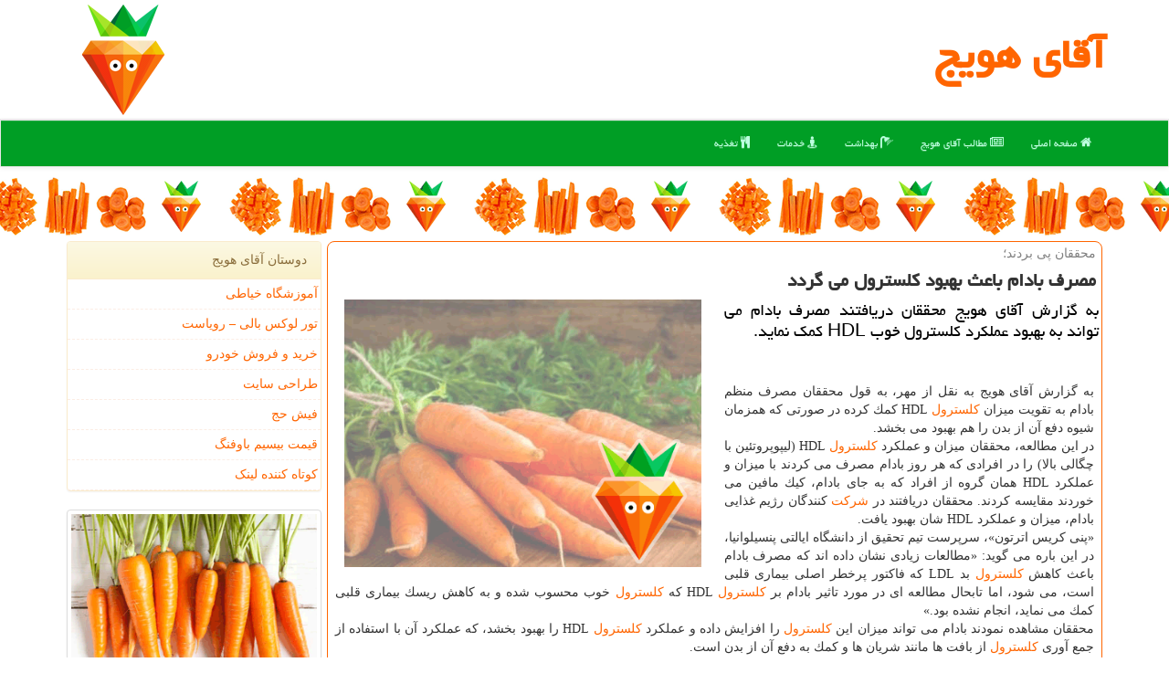

--- FILE ---
content_type: text/html; charset=utf-8
request_url: https://www.mrhavij.ir/news43955/%D9%85%D8%B5%D8%B1%D9%81-%D8%A8%D8%A7%D8%AF%D8%A7%D9%85-%D8%A8%D8%A7%D8%B9%D8%AB-%D8%A8%D9%87%D8%A8%D9%88%D8%AF-%D9%83%D9%84%D8%B3%D8%AA%D8%B1%D9%88%D9%84-%D9%85%DB%8C-%DA%AF%D8%B1%D8%AF%D8%AF
body_size: 11740
content:

<!DOCTYPE html>
<html xmlns="https://www.w3.org/1999/xhtml" dir="rtl" lang="fa">
<head><meta charset="utf-8" /><title>
	مصرف بادام باعث بهبود كلسترول می گردد | آقای هویج
</title><meta http-equiv="X-UA-Compatible" content="IE=edge" /><meta name="viewport" content="width=device-width, initial-scale=1" /><meta property="og:site_name" content="آقای هویج" /><link href="/css/MrHavij.css" rel="stylesheet" />
<meta property="og:locale" content="fa_IR" /><meta name="twitter:site" content="آقای هویج" /><meta name="twitter:card" content="summary_large_image" /><link rel="shortcut icon" href="/favicon.ico" type="image/x-icon" /><meta name="theme-color" content="#ff6500" /><meta name="robots" content="index, follow, max-snippet:-1, max-image-preview:large, max-video-preview:-1" /><link rel="canonical" href="https://www.mrhavij.ir/news43955/مصرف-بادام-باعث-بهبود-كلسترول-می-گردد" /><meta name="og:image" content="http://www.mrhavij.ir/images/News/9709/None_Big.png" /><meta property="og:title" content="مصرف بادام باعث بهبود كلسترول می گردد" /><meta property="og:description" content="به گزارش آقای هویج محققان دریافتند مصرف بادام می تواند به بهبود عملكرد كلسترول خوب HDL كمك نماید. : #هویج , #آقای_هویج , #بیمار, #بیماری, #خون, #رژیم_غذایی" /><meta property="og:type" content="website" /><meta property="og:url" content="https://www.mrhavij.ir/news43955/مصرف-بادام-باعث-بهبود-كلسترول-می-گردد" /><meta name="twitter:title" content="مصرف بادام باعث بهبود كلسترول می گردد" /><meta name="twitter:description" content="به گزارش آقای هویج محققان دریافتند مصرف بادام می تواند به بهبود عملكرد كلسترول خوب HDL كمك نماید. : #آقای_هویج , #بیمار, #بیماری, #خون, #رژیم_غذایی" /><meta name="twitter:image" content="https://www.mrhavij.ir/images/News/9709/None_Big.png" /><meta name="twitter:url" content="https://www.mrhavij.ir/news43955/مصرف-بادام-باعث-بهبود-كلسترول-می-گردد" /><meta name="description" content="به گزارش آقای هویج محققان دریافتند مصرف بادام می تواند به بهبود عملكرد كلسترول خوب HDL كمك نماید. | آقای هویج | mrhavij.ir" /><meta name="keywords" content="مصرف بادام باعث بهبود كلسترول می گردد, مصرف, بادام, باعث, بهبود, كلسترول, می گردد, بیمار, بیماری, خون, رژیم غذایی, آقای هویج, mrhavij.ir" /></head>
<body>
    <form method="post" action="./مصرف-بادام-باعث-بهبود-كلسترول-می-گردد" id="form1">
<div class="aspNetHidden">
<input type="hidden" name="__EVENTTARGET" id="__EVENTTARGET" value="" />
<input type="hidden" name="__EVENTARGUMENT" id="__EVENTARGUMENT" value="" />

</div>

<script type="text/javascript">
//<![CDATA[
var theForm = document.forms['form1'];
if (!theForm) {
    theForm = document.form1;
}
function __doPostBack(eventTarget, eventArgument) {
    if (!theForm.onsubmit || (theForm.onsubmit() != false)) {
        theForm.__EVENTTARGET.value = eventTarget;
        theForm.__EVENTARGUMENT.value = eventArgument;
        theForm.submit();
    }
}
//]]>
</script>


<script src="/WebResource.axd?d=pynGkmcFUV13He1Qd6_TZJeLIH2LI0NLK7nFL3j-Hp5AKpvKL1xK78phyqSSEgsTDdYn48Qy-BXeV2cblggXuw2&amp;t=638901897720898773" type="text/javascript"></script>


<script src="/ScriptResource.axd?d=D9drwtSJ4hBA6O8UhT6CQonsrz4P3Ue-SZYQbtBy0a8HAN8mAX0G_B-U0Pd6iw41OcDIDFQYiDO6U3wrCO-QSq0DnWkquhkDNRG-XN9Adhgr3iVZuDUvTb8VwU_opfsJtDGO1T_i0XqmO0eVZKrWFteJzXjc9Hvx-JMOMJYSheg1&amp;t=32e5dfca" type="text/javascript"></script>
<script type="text/javascript">
//<![CDATA[
if (typeof(Sys) === 'undefined') throw new Error('ASP.NET Ajax client-side framework failed to load.');
//]]>
</script>

<script src="/ScriptResource.axd?d=JnUc-DEDOM5KzzVKtsL1tcfmd03KAsBedg-_n9IJ9ZyN-BkQWQRwOIRuvXYi_IAJHNH0rDPkeq-rF5yCdQ5a303qYQgsozXjPn-WRYMpV2Erou8e98sqSrMg-EYvuQs0PEAt6cNZTqN6ujR2Lj9b2laUebV1VjyNgdqH5O7ivdqt2NDRIM8a6PVs2Y0hWEPG0&amp;t=32e5dfca" type="text/javascript"></script>
    <div class="page-head">
        <div class="container">
            <div class="row">
                <div class="col-xs-12">
        <b id="WebsiteTitle"><a href='/'>آقای هویج</a></b>
        <img src="/images/MrHavij-Logo.png" id="WebsiteLogo" class="img-responsive pull-left" alt="آقای هویج" title="آقای هویج" />
                </div>
            </div>
        </div>
    </div>
<nav class="navbar navbar-default">
      <button type="button" class="navbar-toggle collapsed" data-toggle="collapse" data-target="#mobmenuc" aria-expanded="false">
        <span class="sr-only">منو</span>
        <i class="fa fa-bars"></i>
      </button>
    <div id="mobmenuc" class="collapse navbar-collapse container">
      <ul id="aMainpageMenu" class="nav navbar-nav"><li><a href="/" ><i class="fa fa-home"></i> صفحه اصلی</a></li><li><a href="/new"><i class="fa fa-newspaper-o"></i> مطالب آقای هویج</a></li><li><a href="/tag/بهداشت"><i class="fa fa-shower"></i> بهداشت</a></li><li><a href="/tag/خدمات"><i class="fa fa-street-view"></i> خدمات</a></li><li><a href="/tag/تغذیه"><i class="fa fa-cutlery"></i> تغذیه</a></li></ul>
    </div>
</nav>
<div class="havijbar" title="آقای هویج -رژیم غذایی">
</div>
        <div class="container">
            
    <div class="col-lg-9 col-md-8 col-sm-7 p3">
        <article class="divnewscontr" itemscope="" itemtype="https://schema.org/NewsArticle">
        <span id="ContentPlaceHolder1_lblPreTitle" itemprop="alternativeHeadline"><span style='color:gray; padding-right:3px;'>محققان پی بردند؛</span></span>
        <h1 id="ContentPlaceHolder1_newsheadline" class="newsheadline" itemprop="name">مصرف بادام باعث بهبود كلسترول می گردد</h1>
        <h2><img src="/images/News/9709/None_Big.png" id="ContentPlaceHolder1_imgNews" itemprop="image" alt="مصرف بادام باعث بهبود كلسترول می گردد" title="مصرف بادام باعث بهبود كلسترول می گردد" class="img-responsive col-sm-6 col-xs-12 pull-left" />
            <span id="ContentPlaceHolder1_descriptionNews" itemprop="description">به گزارش آقای هویج محققان دریافتند مصرف بادام می تواند به بهبود عملكرد كلسترول خوب HDL كمك نماید.</span>
        </h2>
        <br />
        <span id="ContentPlaceHolder1_articleBody" itemprop="articleBody" class="divfulldesc"><br/>به گزارش آقای هویج به نقل از مهر، به قول محققان مصرف منظم بادام به تقویت میزان <a href="https://www.mrhavij.ir/tag/كلسترول">كلسترول</a> HDL كمك كرده در صورتی كه همزمان شیوه دفع آن از بدن را هم بهبود می بخشد. <br/>در این مطالعه، محققان میزان و عملكرد <a href="https://www.mrhavij.ir/tag/كلسترول">كلسترول</a> HDL (لیپوپروتئین با چگالی بالا) را در افرادی كه هر روز بادام مصرف می كردند با میزان و عملكرد HDL همان گروه از افراد كه به جای بادام، كیك مافین می خوردند مقایسه كردند. محققان دریافتند در <a href="https://www.mrhavij.ir/tag/شركت">شركت</a> كنندگان رژیم غذایی بادام، میزان و عملكرد HDL شان بهبود یافت. <br/>«پنی كریس اترتون»، سرپرست تیم تحقیق از دانشگاه ایالتی پنسیلوانیا، در این باره می گوید: «مطالعات زیادی نشان داده اند كه مصرف بادام باعث كاهش <a href="https://www.mrhavij.ir/tag/كلسترول">كلسترول</a> بد LDL كه فاكتور پرخطر اصلی بیماری قلبی است، می شود، اما تابحال مطالعه ای در مورد تاثیر بادام بر <a href="https://www.mrhavij.ir/tag/كلسترول">كلسترول</a> HDL كه <a href="https://www.mrhavij.ir/tag/كلسترول">كلسترول</a> خوب محسوب شده و به كاهش ریسك بیماری قلبی كمك می نماید، انجام نشده بود.» <br/>محققان مشاهده نمودند بادام می تواند میزان این <a href="https://www.mrhavij.ir/tag/كلسترول">كلسترول</a> را افزایش داده و عملكرد <a href="https://www.mrhavij.ir/tag/كلسترول">كلسترول</a> HDL را بهبود بخشد، كه عملكرد آن با استفاده از جمع آوری <a href="https://www.mrhavij.ir/tag/كلسترول">كلسترول</a> از بافت ها مانند شریان ها و كمك به دفع آن از بدن است. <br/>به گفته كریس اترتون، «HDL زمانیكه وارد جریان <a href="https://www.mrhavij.ir/tag/خون">خون</a> می گردد بسیار كوچك است. همانند یك كیسه زباله است كه به تدریج بزرگ تر و گردتر می گردد چراكه پیش از رسوب <a href="https://www.mrhavij.ir/tag/كلسترول">كلسترول</a> در كبد، آنرا از سلول ها و بافت ها جمع آوری می كند.» <br/>در این مطالعه به ۴۸ مرد و زن دارای <a href="https://www.mrhavij.ir/tag/كلسترول">كلسترول</a> LDL بالا به مدت شش هفته روزی ۴۳ گرم بادام داده شد. پس از این مدت، در یك دوره <a href="https://www.mrhavij.ir/tag/كنترل">كنترل</a> شش هفته دیگر به این افراد مافین موز داده شد. <br/>در آخر هر دوره محققان میزان و كیفیت <a href="https://www.mrhavij.ir/tag/كلسترول">كلسترول</a> HDL <a href="https://www.mrhavij.ir/tag/شركت">شركت</a> كنندگان را اندازه گیری كردند. <br/>بعد از مقایسه نتایج این دو دوره، آنها دریافتند رژیم غذایی بادام باعث بهبود میزان و عملكرد <a href="https://www.mrhavij.ir/tag/كلسترول">كلسترول</a> HDLشان شده بود.<br/><br/></span>
        
                    <meta itemprop="url" content="https://www.mrhavij.ir/news43955/مصرف-بادام-باعث-بهبود-كلسترول-می-گردد">
                    <meta itemprop="image" content="https://www.mrhavij.ir/images/News/9709/None_Big.png">
                    <meta itemprop="author" content="آقای هویج">
                    <div id="divnewsdetails">
                            <div class="col-sm-6 p5">
                                <i class="fa fa-calendar-plus-o" title="تاریخ انتشار"></i><span id="pubDate">1397/09/23</span>
                                <div class="divmid pltab">
                                    <i class="fa fa-clock-o" title="زمان انتشار"></i><span id="pubTime">12:18:31</span>
                                </div>
                            </div>
<script type="application/ld+json">
{"@context": "https://schema.org/",
"@type": "CreativeWorkSeries",
"name": "مصرف بادام باعث بهبود كلسترول می گردد",
"aggregateRating": {
"@type": "AggregateRating",
"bestRating": "5","worstRating": "0",
"ratingValue": "5.0",
"ratingCount": "4256"}}
</script>
                            <div class="col-sm-3 col-xs-6 p5">
                                <i class="fa fa-star-o" title="امتیاز"></i><span id="ratingValue">5.0</span> / <span>5</span>
                            </div>
                            <div class="col-sm-3 col-xs-6 p5">
                                <i class="fa fa-eye" title="بازدید"></i><span id="ratingCount">4256</span>
                            </div>
                        <div class="clearfix"></div>
                    </div>
            
            <span id="ContentPlaceHolder1_metaPublishdate"><meta itemprop="datePublished" content="2018-12-14"></span>
      <div id="divtags">
        <span id="ContentPlaceHolder1_lblTags"><span class='glyphicon glyphicon-tags'></span> تگهای خبر: <a href='/tag/بیمار' target='_blank'>بیمار</a> ,  <a href='/tag/بیماری' target='_blank'>بیماری</a> ,  <a href='/tag/خون' target='_blank'>خون</a> ,  <a href='/tag/رژیم-غذایی' target='_blank'>رژیم غذایی</a></span>
            <script type="text/javascript">
//<![CDATA[
Sys.WebForms.PageRequestManager._initialize('ctl00$ContentPlaceHolder1$ScriptManager1', 'form1', ['tctl00$ContentPlaceHolder1$UpdatePanel2','ContentPlaceHolder1_UpdatePanel2','tctl00$ContentPlaceHolder1$UpdatePanel1','ContentPlaceHolder1_UpdatePanel1'], [], [], 90, 'ctl00');
//]]>
</script>

        </div>
            <div id="ContentPlaceHolder1_UpdateProgress2" style="display:none;">
	
                    <div class="divajax" title="چند لحظه صبر کنید"><i class="fa fa-spinner fa-lg fa-refresh"></i></div>
                
</div>
        <div id="ContentPlaceHolder1_UpdatePanel2">
	
                <div class="clearfix"></div>
                <div id="divdoyoulikeit">
                    <div class="col-sm-6 p5">
                    <div class="divmid"><i class="fa fa-check-square-o"></i> این مطلب آقای هویج را می پسندید؟</div>
                    <div class="divmid pltabs">
                        <a id="ContentPlaceHolder1_IBLike" title="بله، می پسندم" class="btn btn-sm btn-default" href="javascript:__doPostBack(&#39;ctl00$ContentPlaceHolder1$IBLike&#39;,&#39;&#39;)"><i class="fa fa-thumbs-o-up"></i></a></div>
                    <div class="divmid pltab">
                        <span id="ContentPlaceHolder1_lblScorePlus" title="یک نفر این مطلب را پسندیده است" class="fontsmaller cgray">(1)</span>
                    </div>
                    <div class="divmid">
                        <a id="ContentPlaceHolder1_IBDisLike" title="خیر، نمی پسندم" class="btn btn-sm btn-default" href="javascript:__doPostBack(&#39;ctl00$ContentPlaceHolder1$IBDisLike&#39;,&#39;&#39;)"><i class="fa fa-thumbs-o-down"></i></a></div>
                     <div class="divmid">
                        <span id="ContentPlaceHolder1_lblScoreMinus" title="هنوز شخصی به این مطلب رای منفی نداده است" class="fontsmaller cgray">(0)</span>
                    </div>
                    </div>
                    <div class="col-sm-6 p5 mshare text-left">
                        <a href="/rss/" id="ContentPlaceHolder1_aar" class="maar" target="_blank" title="اشتراک مطالب به وسیله فید rss"><span class="fa-stack"><i class="fa fa-circle fa-stack-2x clgray"></i><i class="fa fa-rss fa-stack-1x cwhite"></i></span></a>
                        <a href="https://www.facebook.com/sharer.php?u=https://www.mrhavij.ir/news43955/%D9%85%D8%B5%D8%B1%D9%81-%D8%A8%D8%A7%D8%AF%D8%A7%D9%85-%D8%A8%D8%A7%D8%B9%D8%AB-%D8%A8%D9%87%D8%A8%D9%88%D8%AF-%D9%83%D9%84%D8%B3%D8%AA%D8%B1%D9%88%D9%84-%D9%85%DB%8C-%DA%AF%D8%B1%D8%AF%D8%AF" id="ContentPlaceHolder1_aaf" class="maaf" target="_blank" rel="nofollow" title="اشتراک این مطلب در فیسبوک"><span class="fa-stack"><i class="fa fa-circle fa-stack-2x clgray"></i><i class="fa fa-facebook-f fa-stack-1x cwhite"></i></span></a>
                        <a href="https://twitter.com/share?url=https://www.mrhavij.ir/news43955/%D9%85%D8%B5%D8%B1%D9%81-%D8%A8%D8%A7%D8%AF%D8%A7%D9%85-%D8%A8%D8%A7%D8%B9%D8%AB-%D8%A8%D9%87%D8%A8%D9%88%D8%AF-%D9%83%D9%84%D8%B3%D8%AA%D8%B1%D9%88%D9%84-%D9%85%DB%8C-%DA%AF%D8%B1%D8%AF%D8%AF&text=مصرف بادام باعث بهبود كلسترول می گردد" id="ContentPlaceHolder1_aat" class="maat" target="_blank" rel="nofollow" title="اشتراک این مطلب در اکس/توئیتر"><span class="fa-stack"><i class="fa fa-circle fa-stack-2x clgray"></i><i class="fa fa-stack-1x cwhite">X</i></span></a>
                        <a href="tg://msg?text=مصرف بادام باعث بهبود كلسترول می گردد  https://www.mrhavij.ir/news43955/%D9%85%D8%B5%D8%B1%D9%81-%D8%A8%D8%A7%D8%AF%D8%A7%D9%85-%D8%A8%D8%A7%D8%B9%D8%AB-%D8%A8%D9%87%D8%A8%D9%88%D8%AF-%D9%83%D9%84%D8%B3%D8%AA%D8%B1%D9%88%D9%84-%D9%85%DB%8C-%DA%AF%D8%B1%D8%AF%D8%AF" id="ContentPlaceHolder1_aae" class="maae" target="_blank" rel="nofollow" title="اشتراک این مطلب در تلگرام"><span class="fa-stack"><i class="fa fa-circle fa-stack-2x clgray"></i><i class="fa fa-paper-plane-o fa-stack-1x cwhite"></i></span></a>
                    </div>
               </div>
                <div class="clearfix"></div>
                
                
                    
            
</div>
       <div class="newsothertitles">
            <span class="glyphicon glyphicon-time"></span> تازه ترین مطالب مرتبط
        </div>
        <div class="hasA">
            
            <ul class="ulrelated">
                    <li><a href='/news123536/اطلاعیه-دانشگاه-علوم-پزشکی-تهران-در-رابطه-با-فیلم-انتشار-یافته-از-اتفاقات-اطراف-بیمارستان-سینا' title='1404/10/17  09:44:39' class="aothertitles">اطلاعیه دانشگاه علوم پزشکی تهران در رابطه با فیلم انتشار یافته از اتفاقات اطراف بیمارستان سینا</a></li>
                
                    <li><a href='/news123528/هزینه-آلودگی-هوا-برای-سلامت-۱۷-میلیارد-دلار' title='1404/10/16  12:53:11' class="aothertitles">هزینه آلودگی هوا برای سلامت ۱۷ میلیارد دلار</a></li>
                
                    <li><a href='/news123520/تاکید-وزارت-بهداشت-بر-تقویت-جایگاه-مددکاران-اجتماعی-در-بیمارستان-ها' title='1404/10/15  10:10:06' class="aothertitles">تاکید وزارت بهداشت بر تقویت جایگاه مددکاران اجتماعی در بیمارستان ها</a></li>
                
                    <li><a href='/news123517/یک-سفارش-ساده-برای-بهبود-کیفیت-خواب-و-گردش-خون' title='1404/10/14  13:10:20' class="aothertitles">یک سفارش ساده برای بهبود کیفیت خواب و گردش خون</a></li>
                </ul>
        </div>
       <div class="newsothertitles">
            <i class="fa fa-comments-o"></i> نظرات بینندگان در مورد این مطلب
        </div>
            <div class="text-right p5">
                
                
            </div>
        <div id="divycommenttitle">
            نظر شما در مورد این مطلب
        </div>
        <div class="clearfix"></div>
        <div id="divycomment">
            <div id="ContentPlaceHolder1_UpdatePanel1">
	
                <div class="col-sm-1 col-xs-3 p85">نام:</div>
                <div class="col-sm-11 col-xs-9 p5">
                    <input name="ctl00$ContentPlaceHolder1$txtName" type="text" id="ContentPlaceHolder1_txtName" class="form-control input-sm" placeholder="نام" /></div>
                <div class="clearfix"></div>
                <div class="col-sm-1 col-xs-3 p85">ایمیل:</div><div class="col-sm-11 col-xs-9 p5">
                    <input name="ctl00$ContentPlaceHolder1$txtEmail" type="text" id="ContentPlaceHolder1_txtEmail" class="form-control input-sm" placeholder="ایمیل" /></div>
                <div class="clearfix"></div>
                <div class="col-sm-1 col-xs-3 p85">نظر:</div><div class="col-sm-11 col-xs-9 p5">
                    <textarea name="ctl00$ContentPlaceHolder1$txtMatn" rows="4" cols="20" id="ContentPlaceHolder1_txtMatn" class="form-control input-sm">
</textarea></div>
                <div class="clearfix"></div>
                <div class="col-sm-1 col-xs-3 p85" title="سوال امنیتی برای تشخیص اینکه شما ربات نیستید">سوال:</div><div class="col-sm-3 col-xs-4 p5" title="سوال امنیتی برای تشخیص اینکه شما ربات نیستید">
                    <input name="ctl00$ContentPlaceHolder1$txtCaptcha" type="text" maxlength="2" id="ContentPlaceHolder1_txtCaptcha" class="form-control input-sm" /></div>
                    <div class="col-sm-8 col-xs-5 text-right text-info p85" title="سوال امنیتی برای تشخیص اینکه شما ربات نیستید"><span id="ContentPlaceHolder1_lblCaptcha"> = ۲ بعلاوه ۳</span></div>
                <div class="clearfix"></div>
                <div class="col-xs-12 p5">
                    <div class="divmid"><input type="submit" name="ctl00$ContentPlaceHolder1$btnSendComment" value="ارسال به آقای هویج" id="ContentPlaceHolder1_btnSendComment" class="btn btn-success" /></div>
                    <div class="divmid"><span id="ContentPlaceHolder1_lblMSGComment"></span></div>
                    
                    
                    
                </div>
                
</div>
            <div id="ContentPlaceHolder1_UpdateProgress1" style="display:none;">
	
                    <div class="p5"><i class="fa fa-spinner fa-refresh fa-lg"></i></div>
                
</div>
        </div>
            <div class="clearfix"></div>
        </article>
    </div>
                
                
                
                
                
    <div class="col-lg-3 col-md-4 col-sm-5 p3">
            <div id="ContentPlaceHolder1_MrHavijer" class="panel panel-warning">
                <div id="ContentPlaceHolder1_divLinksTitle" class="panel-heading">دوستان آقای هویج</div>
                <div class="panel-body mrhavij-Friends">


                            <a title='آموزش خیاطی ترمه سرا' href='https://www.termehsara.com/' rel="noopener" target="_blank">آموزشگاه خیاطی</a>
                            <a title='تور لوکس بالی – رویاست' href='https://royast.net/tours/تور-بالی/' rel="noopener" target="_blank">تور لوکس بالی – رویاست</a>
                            <a title='خرید و فروش خودرو شاپ کار' href='https://www.shopcar.ir/' rel="noopener" target="_blank">خرید و فروش خودرو</a>
                            <a title='طراحی سایت' href='https://www.bibadil.org' rel="noopener" target="_blank">طراحی سایت</a>
                            <a title='فیش حج' href='https://www.xn--rgbbu5cx6b.com' rel="noopener" target="_blank">فیش حج</a>
                            <a title='قیمت بیسیم باوفنگ' href='https://tanaertebat.com/category/محصولات/باوفنگ/' rel="noopener" target="_blank">قیمت بیسیم باوفنگ</a>
                            <a title='کوتاه کننده لینک' href='https://www.gph.ir' rel="noopener" target="_blank">کوتاه کننده لینک</a>
                </div>
            </div>
            <img src="/images/MrHavij-3.png" class="img-responsive img-thumbnail" alt="آقای هویج - رژیم غذایی لاغری" title="آقای هویج - رژیم غذایی لاغری" />
        <br /><br />
    <div class="MrHavij-leftBS">
                            <div>
                            
                            
                            
                            </div>
                            <div>
                            <div class="MrHavij-titles" id="dtMostVisited"><b><span id="pMostVisited"><i class="fa fa-plus-square-o"></i></span>پربیننده ترین ها</b></div>
                            
                                <ul id="uMostVisited">
                                    
                                            <li><a href='/news123229/اظهارات-وزیر-بهداشت-درباره-ی-موفقیتهای-سفر-به-کرمان-و-برنامه-های-توسعه-حوزه-سلامت-در-جنوب-شرق-کشور' title='1404/08/30  10:05:10'>اظهارات وزیر بهداشت درباره ی موفقیتهای سفر به کرمان و برنامه های توسعه حوزه سلامت در جنوب شرق کشور</a></li>
                                        
                                            <li><a href='/news123200/ضرورت-گزارش-عوارض-دارویی-در-سامانه-ملی' title='1404/08/24  10:22:29'>ضرورت گزارش عوارض دارویی در سامانه ملی</a></li>
                                        
                                            <li><a href='/news123110/مشاغلی-که-بیشتر-در-معرض-دیسک-کمر-قرار-می-گیرند-به-علاوه-فیلم' title='1404/08/10  12:25:59'>مشاغلی که بیشتر در معرض دیسک کمر قرار می گیرند به علاوه فیلم</a></li>
                                        
                                            <li><a href='/news123104/پیشنهاد-طب-سنتی-برای-درمان-دیسک-کمر-بدون-استفاده-از-عمل-جراحی-به-علاوه-فیلم' title='1404/08/09  12:25:51'>پیشنهاد طب سنتی برای درمان دیسک کمر بدون استفاده از عمل جراحی به علاوه فیلم</a></li>
                                        
                                </ul>
                                <br />
                            </div>
                            <div>
                            <div class="MrHavij-titles" id="dtMostDiscussion"><b><span id="pMostDiscussion"><i class="fa fa-plus-square-o"></i></span>پربحث ترین ها</b></div>
                            
                                <ul id="uMostDiscussion">
                                    
                                            <li><a href='/news123540/توضیح-سازمان-غذا-و-دارو-درباره-ی-علت-جمع-آوری-برخی-سری-ساخت-های-شیرخشک-وارداتی' title='1404/10/18  15:23:56'>توضیح سازمان غذا و دارو درباره ی علت جمع آوری برخی سری ساخت های شیرخشک وارداتی</a></li>
                                        
                                            <li><a href='/news123536/اطلاعیه-دانشگاه-علوم-پزشکی-تهران-در-رابطه-با-فیلم-انتشار-یافته-از-اتفاقات-اطراف-بیمارستان-سینا' title='1404/10/17  09:44:39'>اطلاعیه دانشگاه علوم پزشکی تهران در رابطه با فیلم انتشار یافته از اتفاقات اطراف بیمارستان سینا</a></li>
                                        
                                            <li><a href='/news123528/هزینه-آلودگی-هوا-برای-سلامت-۱۷-میلیارد-دلار' title='1404/10/16  12:53:11'>هزینه آلودگی هوا برای سلامت ۱۷ میلیارد دلار</a></li>
                                        
                                            <li><a href='/news123520/تاکید-وزارت-بهداشت-بر-تقویت-جایگاه-مددکاران-اجتماعی-در-بیمارستان-ها' title='1404/10/15  10:10:06'>تاکید وزارت بهداشت بر تقویت جایگاه مددکاران اجتماعی در بیمارستان ها</a></li>
                                        
                                </ul>
                                <br />
                            </div>
                            <div>
                            <div class="MrHavij-titles" id="dtMostNews"><b><span id="pMostNews"><i class="fa fa-plus-square-o"></i></span>جدیدترین ها</b></div>
                            
                                <ul id="uMostNews">
                                    
                                            <li><a href='/news123540/توضیح-سازمان-غذا-و-دارو-درباره-ی-علت-جمع-آوری-برخی-سری-ساخت-های-شیرخشک-وارداتی' title='1404/10/18  15:23:56'>توضیح سازمان غذا و دارو درباره ی علت جمع آوری برخی سری ساخت های شیرخشک وارداتی</a></li>
                                        
                                            <li><a href='/news123536/اطلاعیه-دانشگاه-علوم-پزشکی-تهران-در-رابطه-با-فیلم-انتشار-یافته-از-اتفاقات-اطراف-بیمارستان-سینا' title='1404/10/17  09:44:39'>اطلاعیه دانشگاه علوم پزشکی تهران در رابطه با فیلم انتشار یافته از اتفاقات اطراف بیمارستان سینا</a></li>
                                        
                                            <li><a href='/news123528/هزینه-آلودگی-هوا-برای-سلامت-۱۷-میلیارد-دلار' title='1404/10/16  12:53:11'>هزینه آلودگی هوا برای سلامت ۱۷ میلیارد دلار</a></li>
                                        
                                            <li><a href='/news123520/تاکید-وزارت-بهداشت-بر-تقویت-جایگاه-مددکاران-اجتماعی-در-بیمارستان-ها' title='1404/10/15  10:10:06'>تاکید وزارت بهداشت بر تقویت جایگاه مددکاران اجتماعی در بیمارستان ها</a></li>
                                        
                                            <li><a href='/news123517/یک-سفارش-ساده-برای-بهبود-کیفیت-خواب-و-گردش-خون' title='1404/10/14  13:10:20'>یک سفارش ساده برای بهبود کیفیت خواب و گردش خون</a></li>
                                        
                                            <li><a href='/news123510/حذف-لبنیات-به-بهانه-طبع-سرد-علمی-نیست' title='1404/10/13  12:54:30'>حذف لبنیات به بهانه طبع سرد، علمی نیست</a></li>
                                        
                                            <li><a href='/news123501/جزئیات-درج-نشان-اهدای-عضو-بر-گواهی-نامه-های-رانندگی' title='1404/10/12  14:47:48'>جزئیات درج نشان اهدای عضو بر گواهی نامه های رانندگی</a></li>
                                        
                                            <li><a href='/news123498/تمایل-بالای-مادران-به-زایمان-سزارین' title='1404/10/12  14:12:17'>تمایل بالای مادران به زایمان سزارین</a></li>
                                        
                                            <li><a href='/news123492/تشکیل-کارگروه-های-پشتیبانی-از-خردسالان-در-بیمارستان-ها' title='1404/10/10  13:39:38'>تشکیل کارگروه های پشتیبانی از خردسالان در بیمارستان ها</a></li>
                                        
                                            <li><a href='/news123481/مردم-۷-هزار-میلیارد-تومان-به-پویش-مدرسه-سازی-کمک-کردند' title='1404/10/09  19:28:18'>مردم ۷ هزار میلیارد تومان به پویش مدرسه سازی کمک کردند</a></li>
                                        
                                </ul>
                                <br />
                            </div>
    </div>
            <div class="panel panel-warning">
                <div id="ContentPlaceHolder1_divTagsTitle" class="panel-heading">تگهای آقای هویج</div>
                <div class="panel-body mrhavij-Tags">


                            <a class='fontmedium' href='/tag/بیمار' target="_blank">بیمار </a>
                            <a class='fontmedium' href='/tag/بهداشت' target="_blank">بهداشت </a>
                            <a class='fontmedium' href='/tag/بیماری' target="_blank">بیماری </a>
                            <a class='fontmedium' href='/tag/پزشك' target="_blank">پزشك </a>
                            <a class='fontmedium' href='/tag/رپورتاژ' target="_blank">رپورتاژ </a>
                            <a class='fontmedium' href='/tag/ایمنی' target="_blank">ایمنی </a>
                            <a class='fontmedium' href='/tag/آموزش' target="_blank">آموزش </a>
                            <a class='fontmedium' href='/tag/تغذیه' target="_blank">تغذیه </a>
                </div>
            </div>
    </div>
    <div class="clearfix"></div>
    <div id="MrHavij-dfoot">
        
        <div class="col-sm-4">
        </div>
        <div class="col-sm-4 p5">
            <a href="/new/"><i class="fa fa-newspaper-o"></i> مطالب آقای هویج</a>
        </div>
        <div class="col-sm-4 p5 text-left">
            <a href="/"><i class="fa fa-reply"></i> بازگشت به آقای هویج</a>
        </div>
        <div class="clearfix"></div>
        </div>
        
        
        
        
        
    <div class="col-xs-12 p3">
        <img src="/images/mrhavij-2t.jpg" class="img-responsive img-rounded" alt="Mr.Havij" title="Mr.Havij" />
    </div><div class="clearfix"></div>

            <div id="divtoppage"><a href="#top" title="بالای صفحه"><i class="fa fa-arrow-up fa-2x"></i></a></div>
        </div>
        <div id="divfoot">
            <div class="container">
                <div class="row">
                    <div id="divfootr" class="col-lg-7 col-md-6">
                        <div id="divCopyRights" class="p3 bgo"><i class='fa fa-copyright'></i> mrhavij.ir - حقوق مادی و معنوی سایت آقای هویج محفوظ است</div>
                        <div id="divWebFooterDesc" class="bgo p3"><h3>آقای هویج</h3><p>رژیم غذایی لاغری<br />آقای هویج، با رژیم های غذایی متنوع و مقالات علمی، شما را در رسیدن به اندام ایده آل یاری می کند</p></div>
                    </div>
                    <div id="divfootl" class="col-lg-5 col-md-6 p3">
                        <div id="divfooterpages" class="col-xs-12 p3 bgo"><i class='fa fa-folder-open-o'></i> صفحات آقای هویج</div>
                        <div id="aMainpageFooter" class="divfootl2 col-xs-12"><a title="تماس با آقای هویج" href="/">درباره ما</a><a title="تبلیغات" href="https://www.linkbegir.com/">تبلیغات در آقای هویج</a><a href="/new">آرشیو آقای هویج</a></div>
                    </div>
                </div>

            </div>
        </div>
<div class="havijbar" title="آقای هویج -رژیم غذایی">
</div>
<script src="/js/JQ_BT.js"></script>







    
<div class="aspNetHidden">

	<input type="hidden" name="__VIEWSTATEGENERATOR" id="__VIEWSTATEGENERATOR" value="B953A919" />
	<input type="hidden" name="__VIEWSTATEENCRYPTED" id="__VIEWSTATEENCRYPTED" value="" />
	<input type="hidden" name="__EVENTVALIDATION" id="__EVENTVALIDATION" value="CXO8KMzHEseocFwMKSfspZuuOQFZ5tCIOgj5Go2J4oMklRckRTj5X8Ax7fpWOaklN/b5ek1qC8zycicmtCZFg0lijCUStRix94IKu63csidknsgtYLMP/vc1T0DiDUuvo8aisVGjykqOF7denlsovBg+CsieFQ/Hd6kORoCePnKcx+gG4JTM8N4Hc3jha6gQkb2Z9at59IjQA+Z0VD5bpVrd7cU1HfMeRORZMkrwLIrfFADEM0mWdrRb0DM8Lrck" />
</div>

<script type="text/javascript">
//<![CDATA[
Sys.Application.add_init(function() {
    $create(Sys.UI._UpdateProgress, {"associatedUpdatePanelId":"ContentPlaceHolder1_UpdatePanel2","displayAfter":10,"dynamicLayout":true}, null, null, $get("ContentPlaceHolder1_UpdateProgress2"));
});
Sys.Application.add_init(function() {
    $create(Sys.UI._UpdateProgress, {"associatedUpdatePanelId":"ContentPlaceHolder1_UpdatePanel1","displayAfter":500,"dynamicLayout":true}, null, null, $get("ContentPlaceHolder1_UpdateProgress1"));
});
//]]>
</script>
<input type="hidden" name="__VIEWSTATE" id="__VIEWSTATE" value="l4xpeDhBCbGe5V2SwZzbfrGYlpwcIW/OS3RYXmDFvCqIG0lB9Pw0Fdhfhvtn1239W0rf3gRgmSBM5BM6CM6nyEASLDQu30fPQ76w+ukN0kF4t8JSia1Y+10CTR+A2RZq7xDlDqDWtYmVU7eacabkg2Xr3pxN9z2R36KRoThGkYvjjuyPAjiQij5EL7TIeql6c6DsAKPgSPf7o92b/[base64]/qCbvC8NOkCBvQ21cZDm8HWmaKQ7YsZ3uJ60nsJNRoC5Cf4eZSc/Mjmi2T/5V5M3OnSpC4aUfrBYVpUhF4yji05jhWj/aVoxS8DSej4sViYEfxjsphMQFjMzr61ofC9AMcKCKlNNAlcTvMKLSyUO3aF1nQ7+PRaP1T8GuYE+OS1UdBWwNTZ+yd70Wkszmd9Y2hogYkz/XvYR++6ghounrW7uPzbZycuSLDYKkW/[base64]/vYitGi0H3aT7KlnZ7mVMyhacfI1JRShYICViG5CkGFIuFG2nKRW0wjX9oo2VkN30flCFl3nmxu4j+/kOmBH4+t3mMWcO2C0acaT2uO+r5JLLlmPTPr110aK8T37gzmpv+qIT4K2QhBLpCFeI28bj4wETpv2/Sncr+JOXE7rTeuWc4MWxaMm3629kFHuOq+atSnE9l2gpnLzBtAlZm9E0gcAzar9Paz4gR2HsrViH1P0cTj+NFrqJMir0xgyDX4jL09wOTtM7ijfhqvldc6TjGWSfeIqhmVTxVy89BRj2l6JvnFsKgtXzoutqIm3lkH/h7CDRZOPFr7NKeK0Sh817o9ai2e+GYGpCNja/dFRKRrGP3qJf5Q8Eeb3FKLyul5mGeoyBBFNeknCNApnAy3YqYaZUoIylUL/FGPljel7+aCYgzK39qyMZOyr5WCsyCd8JLSV99GATQm3vJBNWPwR0I/5rwl6jYAKlM2pDJPBpc7Fn4OG3d8z/MJirSm4GggTkTbROKvANR3XssH9j15NY0cZlxdKgcysK3Y4F4cmP7KTSx5lpG3dGc3kG3Lda8B4qjIPdk788gN5qtoqkLrJ6x4cB972wIh+qxTlRDylqEdItHsq/h0++NipkUdDxDirWYQ0cxJTXphIhZPYXbgNxx/AQnDWQp920NnR5iEgPDdChUSEK0x8J1BVrJFMXRrvC/EP0ZUsVw+T5v3M5eWcOw/wddVNVQJqaqMGvS07NzQT5hmCxIZTuqpgwCS4YtDdZTlg8oCX6qrO/FIhvoK4OW0LQg+PQIhgXnRU4dCcQdwQKC1oOdyYKauG6Eu4VNnyV3nGQ7r5XCEOFDwCpzfdzrLRxYzimwsjUexXO8kC3xp6T4zw5cro1pDdMnYbqr3VoqQizcTg1WsprOrKC9dGOzUfIW+V5IHyX9iVvHFbOaCMC6tL3t3C9tR1EknBbZzr3LnVZh7/N123PPRk6SQY9WKt2NZ+DPZjEG/ng9Hbo65nTsaaWEOtH9VVjZNkxMY0rg3/wd+D/d15u+mHLWoBaah+YPvNYFchEjUpFvUYbmlvBBoChgD7/k76tXYMda4WhJ4sO1/tuJavQMUUnIaYptmaubkPlkJr9CGmt1dPh+9GwzT8pmjrtatPu1lelAfK27I8rkD8TXQWM+zb+JemdV1vPYdwdc/upXFtxhmBRpqgy5bd7Ym3lBd5v79b9gIeQ1bK9YGhlYpe69OTYdnPPAMU8NaoJ5tvrVp3he4HFxmMXo6QQqGCuY32lg3qWA8kD3SUbIGocmHIN5u727AmS2FYqMld/dtVoCt0WJslAq0fl0JsJP0PaXh5XMg/IqSJ34krHURhFFtb337ehGoZqeXhllWSuur11+kQE6tVoAvl7zrDKodUacJI1lUUO5IpEdxQvD83+fkfVnWHP6Xy7M4t3FnlM0+E5e3CNaJJOcsYJp4ovWUGWJGbzJEuTe78ZZxBBF5Llj3R6ptzYldQ90LMlt6VU/04jItV9YJ9unD4rS4HDCTUf4Wh2XT+HLedaFv48oOL6RkhOBcELofbSmne0s2a71fIqHskKaoXRp4IlfYx6m25AMWQnHTBmqfne2IH0/uZwsmpb1tO0T3B4rQjBFPx1YaGPxKnJj3sNSebbjRgJLDEDh02TYld78AJ87LUqwtgzEvMiKtY05V3DOofncSuiZ0I44s5tgsYxpowUHWR9sW+VQScDEPEt/HUHa3DHOJTvuLhOpJfUMqKKzp6KFNaxaeDu0TYCQCGz4J+rtbW5Kca07SkHipRH+1cjjYm2O+39Us3enUqReqfBo3Ol7+3Neb5PJqKFj3P0fNn6VRoqN0mZMAgcT8mn5MFPEw7fFgasJ6gjSyaYnQR+PGdUcsWRyhSPfKp6G2NtWsvhHX/PtMXl9PpwEe5sQtPk8KnkOlKADSB+JjkV14FnSYo0K49OyZIuN71MXLm/OoX88cgapRDkz912KrfOR+3Nh3z4sep2bZX2Pi4ofoqhsyw6rT3bfVqx9oKifY6pupjp0DHp2R4ejLphne/i5vIQtEReY+4GykYhC+LGkCnPtIcODVnEMFHRR193mbSY1FeEl1RmOHKj4Al5slpQGbp+r6z+kAVwBzATYnjSvc+tJrKpI+nnCkeOvbigbjLYqdJE9djN1gDeGE62VD9F0aMadJfgrJlE8TsAKaIbM7CmyLO14kN1udyFld/rO4mOTVtEuBIOcRHT4+0b3Llg49CV2MNF6TPbVjS/0xZ5z/x7Rq6GBeKcFerR+ctFHTvq/VgXbObuUiq8gojKlQ9KW7mK5WnZBsch4MjzTndjiWQC6SnJ/Zt5SO4Ka4XMDifIroSDSMBjWrlslvktEaGFVYPITd5exxmajoT5wvV0VeKRAdZWZ/TnRCxeiKzJ82qaVD4r1DYujAc8wnDsdZDVXd0+6vXl/EgyQ58/uyL7CjthCoG3R+lcLQBIuulsE9MuOmRcPR2bP7v7TE7VeciCt+n7myMj8DhhnyMBFJF6UYl1zwnkzqb/ffaJuE/G5GDCAF5UFU30qpKC+yCFhUzJHYWcTCaV0OpUqN57JUgE/3EU7Sh3hpLvorENRnzdMrHek+0xPY8gphsWaxt/FOYX4IOZyd1yxBbOcEEl9fYmoZPfmCytS/+3zlUUZZJ24x7Xn5SQn6n8upwOF/yDjsSCuNdluPyI05O9BUQw02nvmRzmCpZmkL+l80X/TCOBzHBMnwB7ABBzvSfcqW/lusd+SvVeq8shdFkpSE193BN5L3vu0Et1I6tPbzQROkkP57DqCmeqgNTI341fLVXOZzArPSTvwyHUqzVtrq16bdADZvRrzljck1OIjGsnZNxg6YZ/3q60/+nY=" /></form>
<script defer src="https://static.cloudflareinsights.com/beacon.min.js/vcd15cbe7772f49c399c6a5babf22c1241717689176015" integrity="sha512-ZpsOmlRQV6y907TI0dKBHq9Md29nnaEIPlkf84rnaERnq6zvWvPUqr2ft8M1aS28oN72PdrCzSjY4U6VaAw1EQ==" data-cf-beacon='{"version":"2024.11.0","token":"ee7f7fd0bb024f06b5b110256f5dfe0a","r":1,"server_timing":{"name":{"cfCacheStatus":true,"cfEdge":true,"cfExtPri":true,"cfL4":true,"cfOrigin":true,"cfSpeedBrain":true},"location_startswith":null}}' crossorigin="anonymous"></script>
</body>
</html>
